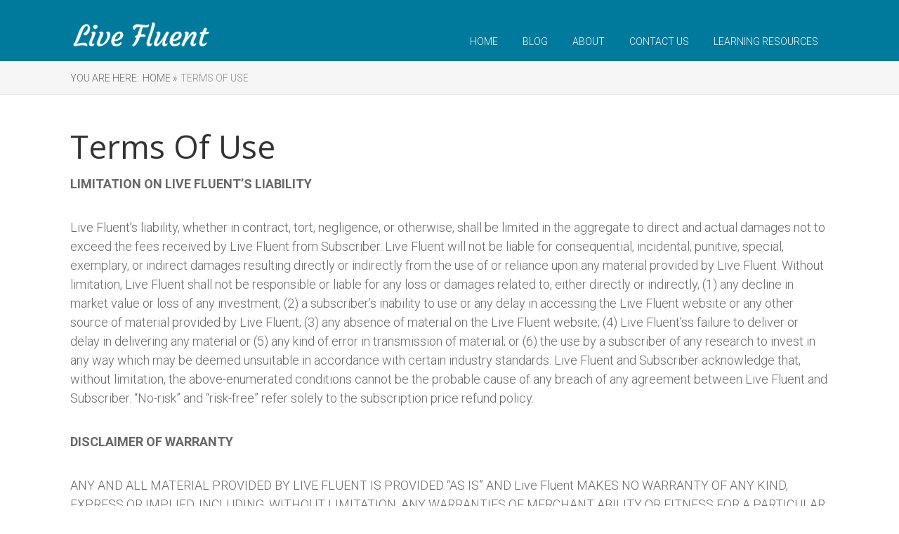

--- FILE ---
content_type: text/html; charset=UTF-8
request_url: https://livefluent.com/terms-of-use/
body_size: 10164
content:
<!DOCTYPE html>
<html lang="en-US" prefix="og: https://ogp.me/ns#">
<head>
	
<meta property="og:type" content="article" />
<meta property="og:url" content="https://livefluent.com/terms-of-use/" />
<meta name="twitter:card" content="summary_large_image" />
<meta property="og:site_name" content="Live Fluent" />
<meta property="og:title" content="Learn Faster with Language Learning Hacks" />
<meta name="twitter:title" content="Learn Faster with Language Learning Hacks" />
<meta property="og:description" content="Tips and tricks for English Speakers learning a foreign Language" />
<meta name="twitter:description" content="Tips and tricks for English Speakers learning a foreign Language" />

	<!--[if lt IE 9]>
	<script src="https://livefluent.com/wp-content/themes/rise/js/html5/dist/html5shiv.js"></script>
	<script src="//css3-mediaqueries-js.googlecode.com/svn/trunk/css3-mediaqueries.js"></script>
	<![endif]-->
	<!--[if IE 8]>
	<link rel="stylesheet" type="text/css" href="https://livefluent.com/wp-content/themes/rise/css/ie8.css"/>
	<![endif]-->
	<!--[if IE 7]>
	<link rel="stylesheet" type="text/css" href="https://livefluent.com/wp-content/themes/rise/css/ie7.css"/>
	<![endif]-->
	<meta name="viewport" content="width=device-width, initial-scale=1.0"/>
	<meta charset="UTF-8">
	
			<!-- Google tag (gtag.js) -->
<script async src="https://www.googletagmanager.com/gtag/js?id=G-CCD5NY7K8N"></script>
<script>
  window.dataLayer = window.dataLayer || [];
  function gtag(){dataLayer.push(arguments);}
  gtag('js', new Date());

  gtag('config', 'G-CCD5NY7K8N');
</script>	
		
<!-- Search Engine Optimization by Rank Math PRO - https://s.rankmath.com/home -->
<title>Terms Of Use - Live Fluent</title>
<meta name="description" content="LIMITATION ON LIVE FLUENT&#039;S LIABILITY"/>
<meta name="robots" content="nofollow, noindex"/>
<meta property="og:locale" content="en_US" />
<meta property="og:type" content="article" />
<meta property="og:title" content="Terms Of Use - Live Fluent" />
<meta property="og:description" content="LIMITATION ON LIVE FLUENT&#039;S LIABILITY" />
<meta property="og:url" content="https://livefluent.com/terms-of-use/" />
<meta property="og:site_name" content="Live Fluent" />
<meta property="og:updated_time" content="2020-07-28T05:58:05-06:00" />
<meta property="og:image" content="https://livefluent.com/wp-content/uploads/2021/09/globe-110775_1280.jpg" />
<meta property="og:image:secure_url" content="https://livefluent.com/wp-content/uploads/2021/09/globe-110775_1280.jpg" />
<meta property="og:image:width" content="1280" />
<meta property="og:image:height" content="682" />
<meta property="og:image:alt" content="Terms Of Use" />
<meta property="og:image:type" content="image/jpeg" />
<meta property="article:published_time" content="2015-06-22T22:24:51-06:00" />
<meta property="article:modified_time" content="2020-07-28T05:58:05-06:00" />
<meta name="twitter:card" content="summary_large_image" />
<meta name="twitter:title" content="Terms Of Use - Live Fluent" />
<meta name="twitter:description" content="LIMITATION ON LIVE FLUENT&#039;S LIABILITY" />
<meta name="twitter:image" content="https://livefluent.com/wp-content/uploads/2021/09/globe-110775_1280.jpg" />
<meta name="twitter:label1" content="Time to read" />
<meta name="twitter:data1" content="3 minutes" />
<script type="application/ld+json" class="rank-math-schema-pro">{"@context":"https://schema.org","@graph":[{"@type":["EducationalOrganization","Organization"],"@id":"https://livefluent.com/#organization","name":"Live Fluent","url":"https://livefluent.com","logo":{"@type":"ImageObject","@id":"https://livefluent.com/#logo","url":"https://livefluent.com/wp-content/uploads/2017/09/live-fluent-logo.png","caption":"Live Fluent","inLanguage":"en-US","width":"986","height":"194"}},{"@type":"WebSite","@id":"https://livefluent.com/#website","url":"https://livefluent.com","name":"Live Fluent","publisher":{"@id":"https://livefluent.com/#organization"},"inLanguage":"en-US"},{"@type":"ImageObject","@id":"https://livefluent.com/wp-content/uploads/2021/09/globe-110775_1280.jpg","url":"https://livefluent.com/wp-content/uploads/2021/09/globe-110775_1280.jpg","width":"1280","height":"682","inLanguage":"en-US"},{"@type":"Person","@id":"https://livefluent.com/author/jesse/","name":"Jesse","url":"https://livefluent.com/author/jesse/","image":{"@type":"ImageObject","@id":"https://livefluent.com/wp-content/themes/rise/images/TT_DEFAULT_AUTHORBOX_IMAGE","url":"https://livefluent.com/wp-content/themes/rise/images/TT_DEFAULT_AUTHORBOX_IMAGE","caption":"Jesse","inLanguage":"en-US"},"worksFor":{"@id":"https://livefluent.com/#organization"}},{"@type":"WebPage","@id":"https://livefluent.com/terms-of-use/#webpage","url":"https://livefluent.com/terms-of-use/","name":"Terms Of Use - Live Fluent","datePublished":"2015-06-22T22:24:51-06:00","dateModified":"2020-07-28T05:58:05-06:00","author":{"@id":"https://livefluent.com/author/jesse/"},"isPartOf":{"@id":"https://livefluent.com/#website"},"primaryImageOfPage":{"@id":"https://livefluent.com/wp-content/uploads/2021/09/globe-110775_1280.jpg"},"inLanguage":"en-US"},{"@type":"Article","headline":"Terms Of Use - Live Fluent","datePublished":"2015-06-22T22:24:51-06:00","dateModified":"2020-07-28T05:58:05-06:00","author":{"@id":"https://livefluent.com/author/jesse/"},"publisher":{"@id":"https://livefluent.com/#organization"},"description":"LIMITATION ON LIVE FLUENT&#039;S LIABILITY","name":"Terms Of Use - Live Fluent","@id":"https://livefluent.com/terms-of-use/#richSnippet","isPartOf":{"@id":"https://livefluent.com/terms-of-use/#webpage"},"image":{"@id":"https://livefluent.com/wp-content/uploads/2021/09/globe-110775_1280.jpg"},"inLanguage":"en-US","mainEntityOfPage":{"@id":"https://livefluent.com/terms-of-use/#webpage"}}]}</script>
<!-- /Rank Math WordPress SEO plugin -->

<link rel='dns-prefetch' href='//s.w.org' />
<link rel="alternate" type="application/rss+xml" title="Live Fluent &raquo; Terms Of Use Comments Feed" href="https://livefluent.com/terms-of-use/feed/" />
		<script type="text/javascript">
			window._wpemojiSettings = {"baseUrl":"https:\/\/s.w.org\/images\/core\/emoji\/13.0.1\/72x72\/","ext":".png","svgUrl":"https:\/\/s.w.org\/images\/core\/emoji\/13.0.1\/svg\/","svgExt":".svg","source":{"concatemoji":"https:\/\/livefluent.com\/wp-includes\/js\/wp-emoji-release.min.js?ver=5.6.13"}};
			!function(e,a,t){var n,r,o,i=a.createElement("canvas"),p=i.getContext&&i.getContext("2d");function s(e,t){var a=String.fromCharCode;p.clearRect(0,0,i.width,i.height),p.fillText(a.apply(this,e),0,0);e=i.toDataURL();return p.clearRect(0,0,i.width,i.height),p.fillText(a.apply(this,t),0,0),e===i.toDataURL()}function c(e){var t=a.createElement("script");t.src=e,t.defer=t.type="text/javascript",a.getElementsByTagName("head")[0].appendChild(t)}for(o=Array("flag","emoji"),t.supports={everything:!0,everythingExceptFlag:!0},r=0;r<o.length;r++)t.supports[o[r]]=function(e){if(!p||!p.fillText)return!1;switch(p.textBaseline="top",p.font="600 32px Arial",e){case"flag":return s([127987,65039,8205,9895,65039],[127987,65039,8203,9895,65039])?!1:!s([55356,56826,55356,56819],[55356,56826,8203,55356,56819])&&!s([55356,57332,56128,56423,56128,56418,56128,56421,56128,56430,56128,56423,56128,56447],[55356,57332,8203,56128,56423,8203,56128,56418,8203,56128,56421,8203,56128,56430,8203,56128,56423,8203,56128,56447]);case"emoji":return!s([55357,56424,8205,55356,57212],[55357,56424,8203,55356,57212])}return!1}(o[r]),t.supports.everything=t.supports.everything&&t.supports[o[r]],"flag"!==o[r]&&(t.supports.everythingExceptFlag=t.supports.everythingExceptFlag&&t.supports[o[r]]);t.supports.everythingExceptFlag=t.supports.everythingExceptFlag&&!t.supports.flag,t.DOMReady=!1,t.readyCallback=function(){t.DOMReady=!0},t.supports.everything||(n=function(){t.readyCallback()},a.addEventListener?(a.addEventListener("DOMContentLoaded",n,!1),e.addEventListener("load",n,!1)):(e.attachEvent("onload",n),a.attachEvent("onreadystatechange",function(){"complete"===a.readyState&&t.readyCallback()})),(n=t.source||{}).concatemoji?c(n.concatemoji):n.wpemoji&&n.twemoji&&(c(n.twemoji),c(n.wpemoji)))}(window,document,window._wpemojiSettings);
		</script>
		<style type="text/css">
img.wp-smiley,
img.emoji {
	display: inline !important;
	border: none !important;
	box-shadow: none !important;
	height: 1em !important;
	width: 1em !important;
	margin: 0 .07em !important;
	vertical-align: -0.1em !important;
	background: none !important;
	padding: 0 !important;
}
</style>
	<link rel='stylesheet' id='wp-block-library-css'  href='https://livefluent.com/wp-includes/css/dist/block-library/style.min.css?ver=5.6.13' type='text/css' media='all' />
<link rel='stylesheet' id='rise-style-css'  href='https://livefluent.com/wp-content/themes/rise/style.css?ver=5.6.13' type='text/css' media='all' />
<link rel='stylesheet' id='thrive-reset-css'  href='https://livefluent.com/wp-content/themes/rise/css/reset.css?v=2.11.1' type='text/css' media='all' />
<link rel='stylesheet' id='thrive-main-style-css'  href='https://livefluent.com/wp-content/themes/rise/css/main_blue.css?v=2.11.1' type='text/css' media='all' />
<script type='text/javascript' src='https://livefluent.com/wp-includes/js/jquery/jquery.min.js?v=2.11.1' id='jquery-core-js'></script>
<script type='text/javascript' src='https://livefluent.com/wp-includes/js/jquery/jquery-migrate.min.js?v=2.11.1' id='jquery-migrate-js'></script>
<link rel="https://api.w.org/" href="https://livefluent.com/wp-json/" /><link rel="alternate" type="application/json" href="https://livefluent.com/wp-json/wp/v2/pages/15" /><link rel="EditURI" type="application/rsd+xml" title="RSD" href="https://livefluent.com/xmlrpc.php?rsd" />
<link rel="wlwmanifest" type="application/wlwmanifest+xml" href="https://livefluent.com/wp-includes/wlwmanifest.xml" /> 
<meta name="generator" content="WordPress 5.6.13" />
<link rel='shortlink' href='https://livefluent.com/?p=15' />
<link rel="alternate" type="application/json+oembed" href="https://livefluent.com/wp-json/oembed/1.0/embed?url=https%3A%2F%2Flivefluent.com%2Fterms-of-use%2F" />
<link rel="alternate" type="text/xml+oembed" href="https://livefluent.com/wp-json/oembed/1.0/embed?url=https%3A%2F%2Flivefluent.com%2Fterms-of-use%2F&#038;format=xml" />
<style type="text/css" id="tve_global_variables">:root{--tcb-background-author-image:url(https://livefluent.com/wp-content/themes/rise/images/TT_DEFAULT_AUTHORBOX_IMAGE);--tcb-background-user-image:url();--tcb-background-featured-image-thumbnail:url(https://livefluent.com/wp-content/plugins/thrive-visual-editor/editor/css/images/featured_image.png);}</style><link href='//fonts.googleapis.com/css?family=Open+Sans:400,400italic,600' rel='stylesheet' type='text/css'><link href='//fonts.googleapis.com/css?family=Roboto:100,400,300,500,700,300italic&subset=latin,latin-ext' rel='stylesheet' type='text/css'>		<style type="text/css">.wp-video-shortcode {
				max-width: 100% !important;
			}

			.bSe a {
				clear: right;
			}

			.bSe blockquote {
				clear: both;
			}
			body { background:#ffffff; }.cnt article h1.entry-title a { color:#333; }.cnt article h2.entry-title a { color:#333; }.bSe h1, h1.entry-title, h1.entry-title a { color:#333; }.bSe h2 { color:#464545; }.bSe h3 { color:#333; }.bSe h4 { color:#333; }.bSe h5 { color:#333; }.bSe h6 { color:#333; }.bSe p, .mry .awr-e p { color:#666; }.cnt .bSe { color:#666; }.cnt h1 a, .tve-woocommerce .bSe .awr .entry-title, .tve-woocommerce .bSe .awr .page-title{font-family:Open Sans,sans-serif;}.bSe h1{font-family:Open Sans,sans-serif;}.bSe h2,.tve-woocommerce .bSe h2{font-family:Open Sans,sans-serif;}.bSe h3,.tve-woocommerce .bSe h3{font-family:Open Sans,sans-serif;}.bSe h4{font-family:Open Sans,sans-serif;}.bSe h5{font-family:Open Sans,sans-serif;}.bSe h6{font-family:Open Sans,sans-serif;}#text_logo{font-family:Open Sans,sans-serif;}.cnt h1 a { font-weight:500; }.bSe h1 { font-weight:500; }.bSe h2 { font-weight:500; }.bSe h3 { font-weight:500; }.bSe h4 { font-weight:500; }.bSe h5 { font-weight:500; }.bSe h6 { font-weight:500; }.cnt{font-family:Roboto,sans-serif;font-weight:300;}article strong {font-weight: bold;}.cnt p, .tve-woocommerce .product p, .tve-woocommerce .products p, .brd ul li, header nav ul li a, header nav ul li > ul li a, .has-extended.has-heading .colch, footer, footer .fmm p, .aut-f{font-family:Roboto,sans-serif;font-weight:300;}article strong {font-weight: bold;}.bSe h1, .bSe .entry-title { font-size:46px; }.cnt { font-size:18px; }.thrivecb { font-size:18px; }.out { font-size:18px; }.aut p { font-size:18px; }.cnt p { line-height:1.5em; }.thrivecb { line-height:1.5em; }.bSe a, .cnt a { color:#0099ff; }.bSe .faq h4{font-family:Roboto,sans-serif;font-weight:300;}article strong {font-weight: bold;}header nav > ul.menu > li > a { color:#fff; }header nav > ul.menu > li >  a:hover { color:#fff; }header nav > ul > li.current_page_item > a:hover { color:#fff; }header nav > ul > li.current_menu_item > a:hover { color:#fff; }header nav > ul > li.current_menu_item > a:hover { color:#fff; }header nav > ul > li > a:active { color:#fff; }header #logo > a > img { max-width:200px; }header ul.menu > li.h-cta > a { color:#FFFFFF!important; }header ul.menu > li.h-cta > a { background:#4b7cc7; }header ul.menu > li.h-cta > a { border-color:#4b7cc7; }header ul.menu > li.h-cta > a:hover { color:#4b7cc7!important; }header ul.menu > li.h-cta > a:hover { background:transparent; }</style>
		<style type="text/css">.recentcomments a{display:inline !important;padding:0 !important;margin:0 !important;}</style><style type="text/css" id="custom-background-css">
body.custom-background { background-color: #ffffff; }
</style>
	<style type="text/css" id="thrive-default-styles">@media (min-width: 300px) { .tcb-style-wrap h3 {color:rgb(51, 51, 51);background-color:rgba(0, 0, 0, 0);font-family:Open Sans, sans-serif;font-size:46px;font-weight:500;font-style:normal;margin:;padding-top:0px;padding-bottom:0px;text-decoration:rgb(51, 51, 51);text-transform:none;border-left:;--tcb-applied-color:;} }</style><link rel="icon" href="https://livefluent.com/wp-content/uploads/2017/09/favicon-96x96-80x80.png" sizes="32x32" />
<link rel="icon" href="https://livefluent.com/wp-content/uploads/2017/09/favicon-96x96.png" sizes="192x192" />
<link rel="apple-touch-icon" href="https://livefluent.com/wp-content/uploads/2017/09/favicon-96x96.png" />
<meta name="msapplication-TileImage" content="https://livefluent.com/wp-content/uploads/2017/09/favicon-96x96.png" />
			<style type="text/css">.ft-s span{
   display:none !important;
}

footer .fmm .ft-s ul {
    float: right !important;
}

header nav ul li>ul {
min-width: 150px !important;
line-height: 0px !important;
}

footer .fmm {
 background: #007a9c !important;
 }

footer {
 background-color: #007a9c !important;
 background-image: -webkit-linear-gradient(#007a9c 0%, #007a9c 100%) !important;
 background-image: linear-gradient(#007a9c 0%, #007a9c 100%) !important;
 color: #fff !important;
 }

footer .fmm p, footer .fmw p {
 color: white !important;
 }

ul.sub-menu li a {
padding-top: 12px !important;
padding-bottom: 12px !important;
}</style>
		
</head>
<body class="page-template-default page page-id-15 custom-background">
<div class="theme-wrapper">
	
	
	
	
	<div class="h-cc">
		<div id="floating_menu" data-float="float"
		     data-social='0'>
			<header class="side"
			        style="background-image: none; background-color:#007a9c">
								<div class="h-i">
					<div class="wrp">
														<div id="logo" >
									<a href="https://livefluent.com/">
										<img src="https://livefluent.com/wp-content/uploads/2017/05/Live-Fluent.png"
										     alt="Live Fluent"></a>
								</div>
																					<div class="m-s">
								<div class="hsm"></div>
								<div class="m-si">
																												<nav class="menu-header-menu-container"><ul id="menu-header-menu" class="menu"><li  id="menu-item-5635" class="menu-item menu-item-type-custom menu-item-object-custom menu-item-home toplvl"><a  href="https://livefluent.com">Home</a></li>
<li  id="menu-item-5725" class="menu-item menu-item-type-post_type menu-item-object-page menu-item-has-children toplvl dropdown"><a  href="https://livefluent.com/blog/">Blog</a><ul class="sub-menu">	<li  id="menu-item-5736" class="menu-item menu-item-type-taxonomy menu-item-object-category menu-item-has-children arl"><a  href="https://livefluent.com/general/" class=" colch ">General</a><ul class="sub-menu">		<li  id="menu-item-5738" class="menu-item menu-item-type-taxonomy menu-item-object-category"><a  href="https://livefluent.com/general/hacks/">Hacks</a></li>
		<li  id="menu-item-5737" class="menu-item menu-item-type-taxonomy menu-item-object-category"><a  href="https://livefluent.com/general/grammar/">Grammar</a></li>
		<li  id="menu-item-5801" class="menu-item menu-item-type-taxonomy menu-item-object-category"><a  href="https://livefluent.com/general/learning-stories/">Learning Stories</a></li>
		<li  id="menu-item-5802" class="menu-item menu-item-type-taxonomy menu-item-object-category"><a  href="https://livefluent.com/general/reviews/">Reviews</a></li>
</ul></li>
	<li  id="menu-item-13254" class="menu-item menu-item-type-taxonomy menu-item-object-category"><a  href="https://livefluent.com/spanish/" class=" colch ">Spanish</a></li>
	<li  id="menu-item-5776" class="menu-item menu-item-type-taxonomy menu-item-object-category menu-item-has-children arl"><a  href="https://livefluent.com/portuguese/" class=" colch ">Portuguese</a><ul class="sub-menu">		<li  id="menu-item-5774" class="menu-item menu-item-type-taxonomy menu-item-object-category"><a  href="https://livefluent.com/portuguese/hacks-portuguese/">Hacks</a></li>
		<li  id="menu-item-5773" class="menu-item menu-item-type-taxonomy menu-item-object-category"><a  href="https://livefluent.com/portuguese/grammar-portuguese/">Grammar</a></li>
		<li  id="menu-item-5777" class="menu-item menu-item-type-taxonomy menu-item-object-category"><a  href="https://livefluent.com/portuguese/learning-stories-portuguese/">Learning Stories</a></li>
		<li  id="menu-item-5778" class="menu-item menu-item-type-taxonomy menu-item-object-category"><a  href="https://livefluent.com/portuguese/reviews-portuguese/">Reviews</a></li>
</ul></li>
	<li  id="menu-item-5779" class="menu-item menu-item-type-taxonomy menu-item-object-category menu-item-has-children arl"><a  href="https://livefluent.com/russian/" class=" colch ">Russian</a><ul class="sub-menu">		<li  id="menu-item-5772" class="menu-item menu-item-type-taxonomy menu-item-object-category"><a  href="https://livefluent.com/russian/hacks-russian/">Hacks</a></li>
		<li  id="menu-item-5771" class="menu-item menu-item-type-taxonomy menu-item-object-category"><a  href="https://livefluent.com/russian/grammar-russian/">Grammar</a></li>
		<li  id="menu-item-5780" class="menu-item menu-item-type-taxonomy menu-item-object-category"><a  href="https://livefluent.com/russian/learning-stories-russian/">Learning Stories</a></li>
		<li  id="menu-item-5781" class="menu-item menu-item-type-taxonomy menu-item-object-category"><a  href="https://livefluent.com/russian/reviews-russian/">Reviews</a></li>
</ul></li>
	<li  id="menu-item-5785" class="menu-item menu-item-type-taxonomy menu-item-object-category menu-item-has-children arl"><a  href="https://livefluent.com/swedish/" class=" colch ">Swedish</a><ul class="sub-menu">		<li  id="menu-item-5770" class="menu-item menu-item-type-taxonomy menu-item-object-category"><a  href="https://livefluent.com/swedish/hacks-swedish/">Hacks</a></li>
		<li  id="menu-item-5769" class="menu-item menu-item-type-taxonomy menu-item-object-category"><a  href="https://livefluent.com/swedish/grammar-swedish/">Grammar</a></li>
		<li  id="menu-item-5786" class="menu-item menu-item-type-taxonomy menu-item-object-category"><a  href="https://livefluent.com/swedish/learning-stories-swedish/">Learning Stories</a></li>
		<li  id="menu-item-5787" class="menu-item menu-item-type-taxonomy menu-item-object-category"><a  href="https://livefluent.com/swedish/reviews-swedish/">Reviews</a></li>
</ul></li>
	<li  id="menu-item-5788" class="menu-item menu-item-type-taxonomy menu-item-object-category menu-item-has-children arl"><a  href="https://livefluent.com/thai/" class=" colch ">Thai</a><ul class="sub-menu">		<li  id="menu-item-5768" class="menu-item menu-item-type-taxonomy menu-item-object-category"><a  href="https://livefluent.com/thai/hacks-thai/">Hacks</a></li>
		<li  id="menu-item-5767" class="menu-item menu-item-type-taxonomy menu-item-object-category"><a  href="https://livefluent.com/thai/grammar-thai/">Grammar</a></li>
		<li  id="menu-item-5789" class="menu-item menu-item-type-taxonomy menu-item-object-category"><a  href="https://livefluent.com/thai/learning-stories-thai/">Learning Stories</a></li>
		<li  id="menu-item-5790" class="menu-item menu-item-type-taxonomy menu-item-object-category"><a  href="https://livefluent.com/thai/reviews-thai/">Reviews</a></li>
</ul></li>
	<li  id="menu-item-5740" class="menu-item menu-item-type-taxonomy menu-item-object-category menu-item-has-children arl"><a  href="https://livefluent.com/german/" class=" colch ">German</a><ul class="sub-menu">		<li  id="menu-item-5742" class="menu-item menu-item-type-taxonomy menu-item-object-category"><a  href="https://livefluent.com/german/hacks-german/">Hacks</a></li>
		<li  id="menu-item-5741" class="menu-item menu-item-type-taxonomy menu-item-object-category"><a  href="https://livefluent.com/german/grammar-german/">Grammar</a></li>
		<li  id="menu-item-5807" class="menu-item menu-item-type-taxonomy menu-item-object-category"><a  href="https://livefluent.com/german/learning-stories-german/">Learning Stories</a></li>
		<li  id="menu-item-5808" class="menu-item menu-item-type-taxonomy menu-item-object-category"><a  href="https://livefluent.com/german/reviews-german/">Reviews</a></li>
</ul></li>
	<li  id="menu-item-5753" class="menu-item menu-item-type-taxonomy menu-item-object-category menu-item-has-children arl"><a  href="https://livefluent.com/italian/" class=" colch ">Italian</a><ul class="sub-menu">		<li  id="menu-item-5755" class="menu-item menu-item-type-taxonomy menu-item-object-category"><a  href="https://livefluent.com/italian/hacks-italian/">Hacks</a></li>
		<li  id="menu-item-5754" class="menu-item menu-item-type-taxonomy menu-item-object-category"><a  href="https://livefluent.com/italian/grammar-italian/">Grammar</a></li>
		<li  id="menu-item-5803" class="menu-item menu-item-type-taxonomy menu-item-object-category"><a  href="https://livefluent.com/italian/learning-stories-italian/">Learning Stories</a></li>
		<li  id="menu-item-5804" class="menu-item menu-item-type-taxonomy menu-item-object-category"><a  href="https://livefluent.com/italian/reviews-italian/">Reviews</a></li>
</ul></li>
	<li  id="menu-item-5757" class="menu-item menu-item-type-taxonomy menu-item-object-category menu-item-has-children arl"><a  href="https://livefluent.com/japanese/" class=" colch ">Japanese</a><ul class="sub-menu">		<li  id="menu-item-5759" class="menu-item menu-item-type-taxonomy menu-item-object-category"><a  href="https://livefluent.com/japanese/hacks-japanese/">Hacks</a></li>
		<li  id="menu-item-5758" class="menu-item menu-item-type-taxonomy menu-item-object-category"><a  href="https://livefluent.com/japanese/grammar-japanese/">Grammar</a></li>
		<li  id="menu-item-5805" class="menu-item menu-item-type-taxonomy menu-item-object-category"><a  href="https://livefluent.com/japanese/learning-stories-japanese/">Learning Stories</a></li>
		<li  id="menu-item-5806" class="menu-item menu-item-type-taxonomy menu-item-object-category"><a  href="https://livefluent.com/japanese/reviews-japanese/">Reviews</a></li>
</ul></li>
	<li  id="menu-item-5761" class="menu-item menu-item-type-taxonomy menu-item-object-category menu-item-has-children arl"><a  href="https://livefluent.com/korean/" class=" colch ">Korean</a><ul class="sub-menu">		<li  id="menu-item-5763" class="menu-item menu-item-type-taxonomy menu-item-object-category"><a  href="https://livefluent.com/korean/hacks-korean/">Hacks</a></li>
		<li  id="menu-item-5762" class="menu-item menu-item-type-taxonomy menu-item-object-category"><a  href="https://livefluent.com/korean/grammar-korean/">Grammar</a></li>
		<li  id="menu-item-5809" class="menu-item menu-item-type-taxonomy menu-item-object-category"><a  href="https://livefluent.com/korean/learning-stories-korean/">Learning Stories</a></li>
		<li  id="menu-item-5810" class="menu-item menu-item-type-taxonomy menu-item-object-category"><a  href="https://livefluent.com/korean/reviews-korean/">Reviews</a></li>
</ul></li>
	<li  id="menu-item-5726" class="menu-item menu-item-type-taxonomy menu-item-object-category menu-item-has-children arl"><a  href="https://livefluent.com/arabic/" class=" colch ">Arabic</a><ul class="sub-menu">		<li  id="menu-item-5728" class="menu-item menu-item-type-taxonomy menu-item-object-category"><a  href="https://livefluent.com/arabic/hacks-arabic/">Hacks</a></li>
		<li  id="menu-item-5727" class="menu-item menu-item-type-taxonomy menu-item-object-category"><a  href="https://livefluent.com/arabic/grammar-arabic/">Grammar</a></li>
		<li  id="menu-item-5819" class="menu-item menu-item-type-taxonomy menu-item-object-category"><a  href="https://livefluent.com/arabic/learning-stories-arabic/">Learning Stories</a></li>
		<li  id="menu-item-5820" class="menu-item menu-item-type-taxonomy menu-item-object-category"><a  href="https://livefluent.com/arabic/reviews-arabic/">Reviews</a></li>
</ul></li>
	<li  id="menu-item-5729" class="menu-item menu-item-type-taxonomy menu-item-object-category menu-item-has-children arl"><a  href="https://livefluent.com/chinese/" class=" colch ">Chinese</a><ul class="sub-menu">		<li  id="menu-item-5731" class="menu-item menu-item-type-taxonomy menu-item-object-category"><a  href="https://livefluent.com/chinese/hacks-chinese/">Hacks</a></li>
		<li  id="menu-item-5730" class="menu-item menu-item-type-taxonomy menu-item-object-category"><a  href="https://livefluent.com/chinese/grammar-chinese/">Grammar</a></li>
		<li  id="menu-item-5811" class="menu-item menu-item-type-taxonomy menu-item-object-category"><a  href="https://livefluent.com/chinese/learning-stories-chinese/">Learning Stories</a></li>
		<li  id="menu-item-5812" class="menu-item menu-item-type-taxonomy menu-item-object-category"><a  href="https://livefluent.com/chinese/reviews-chinese/">Reviews</a></li>
</ul></li>
	<li  id="menu-item-5733" class="menu-item menu-item-type-taxonomy menu-item-object-category menu-item-has-children arl"><a  href="https://livefluent.com/french/" class=" colch ">French</a><ul class="sub-menu">		<li  id="menu-item-5735" class="menu-item menu-item-type-taxonomy menu-item-object-category"><a  href="https://livefluent.com/french/hacks-french/">Hacks</a></li>
		<li  id="menu-item-5734" class="menu-item menu-item-type-taxonomy menu-item-object-category"><a  href="https://livefluent.com/french/grammar-french/">Grammar</a></li>
		<li  id="menu-item-5815" class="menu-item menu-item-type-taxonomy menu-item-object-category"><a  href="https://livefluent.com/french/learning-stories-french/">Learning Stories</a></li>
		<li  id="menu-item-5816" class="menu-item menu-item-type-taxonomy menu-item-object-category"><a  href="https://livefluent.com/french/reviews-french/">Reviews</a></li>
</ul></li>
	<li  id="menu-item-5744" class="menu-item menu-item-type-taxonomy menu-item-object-category menu-item-has-children arl"><a  href="https://livefluent.com/greek/" class=" colch ">Greek</a><ul class="sub-menu">		<li  id="menu-item-5746" class="menu-item menu-item-type-taxonomy menu-item-object-category"><a  href="https://livefluent.com/greek/hacks-greek/">Hacks</a></li>
		<li  id="menu-item-5745" class="menu-item menu-item-type-taxonomy menu-item-object-category"><a  href="https://livefluent.com/greek/grammar-greek/">Grammar</a></li>
		<li  id="menu-item-5813" class="menu-item menu-item-type-taxonomy menu-item-object-category"><a  href="https://livefluent.com/greek/learning-stories-greek/">Learning Stories</a></li>
		<li  id="menu-item-5814" class="menu-item menu-item-type-taxonomy menu-item-object-category"><a  href="https://livefluent.com/greek/reviews-greek/">Reviews</a></li>
</ul></li>
	<li  id="menu-item-5747" class="menu-item menu-item-type-taxonomy menu-item-object-category menu-item-has-children arl"><a  href="https://livefluent.com/hebrew/" class=" colch ">Hebrew</a><ul class="sub-menu">		<li  id="menu-item-5749" class="menu-item menu-item-type-taxonomy menu-item-object-category"><a  href="https://livefluent.com/hebrew/hacks-hebrew/">Hacks</a></li>
		<li  id="menu-item-5748" class="menu-item menu-item-type-taxonomy menu-item-object-category"><a  href="https://livefluent.com/hebrew/grammar-hebrew/">Grammar</a></li>
		<li  id="menu-item-5821" class="menu-item menu-item-type-taxonomy menu-item-object-category"><a  href="https://livefluent.com/hebrew/learning-stories-hebrew/">Learning Stories</a></li>
		<li  id="menu-item-5822" class="menu-item menu-item-type-taxonomy menu-item-object-category"><a  href="https://livefluent.com/hebrew/reviews-hebrew/">Reviews</a></li>
</ul></li>
	<li  id="menu-item-5750" class="menu-item menu-item-type-taxonomy menu-item-object-category menu-item-has-children arl"><a  href="https://livefluent.com/hindi/" class=" colch ">Hindi</a><ul class="sub-menu">		<li  id="menu-item-5752" class="menu-item menu-item-type-taxonomy menu-item-object-category"><a  href="https://livefluent.com/hindi/hacks-hindi/">Hacks</a></li>
		<li  id="menu-item-5751" class="menu-item menu-item-type-taxonomy menu-item-object-category"><a  href="https://livefluent.com/hindi/grammar-hindi/">Grammar</a></li>
		<li  id="menu-item-5817" class="menu-item menu-item-type-taxonomy menu-item-object-category"><a  href="https://livefluent.com/hindi/learning-stories-hindi/">Learning Stories</a></li>
		<li  id="menu-item-5818" class="menu-item menu-item-type-taxonomy menu-item-object-category"><a  href="https://livefluent.com/hindi/reviews-hindi/">Reviews</a></li>
</ul></li>
</ul></li>
<li  id="menu-item-5632" class="menu-item menu-item-type-post_type menu-item-object-page toplvl"><a  href="https://livefluent.com/about/">About</a></li>
<li  id="menu-item-7128" class="menu-item menu-item-type-custom menu-item-object-custom toplvl"><a  href="https://livefluent.com/contact/">Contact Us</a></li>
<li  id="menu-item-14107" class="menu-item menu-item-type-post_type menu-item-object-page toplvl"><a  href="https://livefluent.com/russian-learning-resource/">Learning Resources</a></li>
</ul></nav>										<!-- Cart Dropdown -->
									
																	</div>
							</div>
						
					</div>
				</div>

			</header>
		</div>
	</div>

	
	
	
		<div class="brd">
		<div class="wrp">
							<ul itemscope itemtype="https://schema.org/BreadcrumbList">
					<li> You are here:</li>
					<li class="home" itemprop="itemListElement" itemtype="https://schema.org/ListItem" itemscope><a href="https://livefluent.com/" itemprop="item"><span itemprop="name">Home&nbsp;»</span></a><meta content="1" itemprop="position"></meta></li><li class="no-link" itemprop="itemListElement" itemtype="https://schema.org/ListItem" itemscope><span itemprop="name">Terms Of Use</span><meta content="2" itemprop="position"></meta></li>				</ul>
					</div>
	</div>

		<div class="wrp cnt">

			
			
				<section class="bSe fullWidth">
					
<div class="awr">

	
	
	
				<h1 class="entry-title">Terms Of Use</h1>
		
	
	
		<div class="awr-i">
		<p><b>LIMITATION ON LIVE FLUENT&#8217;S LIABILITY</b></p>
<p>Live Fluent&#8217;s liability, whether in contract, tort, negligence, or otherwise, shall be limited in the aggregate to direct and actual damages not to exceed the fees received by Live Fluent from Subscriber. Live Fluent will not be liable for consequential, incidental, punitive, special, exemplary, or indirect damages resulting directly or indirectly from the use of or reliance upon any material provided by Live Fluent. Without limitation, Live Fluent shall not be responsible or liable for any loss or damages related to, either directly or indirectly, (1) any decline in market value or loss of any investment; (2) a subscriber’s inability to use or any delay in accessing the Live Fluent website or any other source of material provided by Live Fluent; (3) any absence of material on the Live Fluent website; (4) Live Fluent&#8217;ss failure to deliver or delay in delivering any material or (5) any kind of error in transmission of material; or (6) the use by a subscriber of any research to invest in any way which may be deemed unsuitable in accordance with certain industry standards. Live Fluent and Subscriber acknowledge that, without limitation, the above-enumerated conditions cannot be the probable cause of any breach of any agreement between Live Fluent and Subscriber. “No-risk” and “risk-free” refer solely to the subscription price refund policy.</p>
<p><b>DISCLAIMER OF WARRANTY</b></p>
<p>ANY AND ALL MATERIAL PROVIDED BY LIVE FLUENT IS PROVIDED “AS IS” AND Live Fluent MAKES NO WARRANTY OF ANY KIND, EXPRESS OR IMPLIED, INCLUDING, WITHOUT LIMITATION, ANY WARRANTIES OF MERCHANT ABILITY OR FITNESS FOR A PARTICULAR PURPOSE.</p>
<p><b>ACKNOWLEDGEMENT AND AGREEMENT</b></p>
<p>Notwithstanding any other agreement or other communications between Live Fluent and Subscriber to the contrary, receipt or use of any material provided by Live Fluent, at any time and through any means, whether directly or indirectly, represents acknowledgement by such person of this disclaimer and agreement with its terms and conditions.</p>
<p><b>THIRD-PARTY SITES, PRODUCTS, AND SERVICES</b></p>
<p>Links from this website and in our Live Fluent free newsletter are provided for your convenience. Should you leave this site, or the Live Fluent newsletter issue, via a link contained herein, the content that you view therein is not provided by our company. We are not responsible for, nor have developed or reviewed, the content at those sites. We make no guarantees, representations, or warranties as to, and shall have no liability for, any electronic content delivered by any third party, including, without limitation, the accuracy, subject matter, quality, or timeliness of any electronic content.</p>
<p><b>AFFILIATE DISCLAIMER:</b></p>
<p>From time to time, I will, endorse, promote or suggest services and/or products for sale. My recommendation is ALWAYS based on my belief that the product and it’s creator will provide excellent and valuable information or service based on a review of that product, my relationship with that person, and or previous positive experience with the person or company who’s product I am recommending. In some cases, I will be compensated if you decide to purchase that product based on my recommendation. In some cases, I will receive the product for free for review purposes. I always do my best to provide unbiased product reviews. If a product fails my expectations or seems unsafe to me I will let you know. Remember these are all recommendations based on my experience and opinion, please always do your OWN due-diligence before making any purchase.</p>
<p>We are a participant in the Amazon Services LLC Associates Program, an affiliate advertising program designed to provide a means for us to earn fees by linking to Amazon.com and affiliated sites.</p>
<p><b>COPYRIGHT NOTICE</b></p>
<p>Live Fluent is the copyright owner of all information contained in this service, except as otherwise indicated. Other parties’ trademarks and service marks that may be referred to herein are the property of their respective owners. You may print a copy of the information contained herein for your personal use only, but you may not reproduce or distribute the information to others or substantially copy the information on your own server, or link to Live Fluent&#8217;s website, without prior written permission of Live Fluent. Use or reproduction of information from this service for any other purpose is expressly prohibited by law, and may result in civil and criminal penalties. Violators will be prosecuted to the maximum extent possible.</p>
	</div>
	<div class="clear"></div>
	
	
	
		</div>

				</section>

							
		</div>
		<div class="clear"></div>
	


<footer>
			<div class="fmm">
		<div class="wrp">
			<div class="ft-m">
									<div class="menu-footer-menu-container"><ul id="menu-footer-menu" class="footer_menu"><li id="menu-item-28" class="menu-item menu-item-type-post_type menu-item-object-page current-menu-item page_item page-item-15 current_page_item menu-item-28"><a href="https://livefluent.com/terms-of-use/" aria-current="page">Terms Of Use</a></li>
<li id="menu-item-29" class="menu-item menu-item-type-post_type menu-item-object-page menu-item-29"><a href="https://livefluent.com/privacy-policy/">Privacy Policy</a></li>
<li id="menu-item-9076" class="menu-item menu-item-type-post_type menu-item-object-page menu-item-9076"><a href="https://livefluent.com/affiliate-disclaimer/">Affiliate Disclaimer</a></li>
</ul></div>							</div>
		</div>
		<div class="wrp">
			<div class="ft-c">
				<p>
											Copyright 2024 by Live Fluent. 														</p>
			</div>
			<div class="ft-s">
													<span>Connect With Me:</span>
								<ul>
																<li class="fb">
							<a href="https://www.facebook.com/livefluent" target="_blank"></a>
						</li>
																<li class="tw">
							<a href="https://twitter.com/live-fluent"
							   target="_blank"></a>
						</li>
																								</ul>
			</div>
		</div>
		<div class="clear"></div>
	</div>
	</footer>


<script type='text/javascript'>( $ => {
	/**
	 * Displays toast message from storage, it is used when the user is redirected after login
	 */
	if ( window.sessionStorage ) {
		$( window ).on( 'tcb_after_dom_ready', () => {
			const message = sessionStorage.getItem( 'tcb_toast_message' );

			if ( message ) {
				tcbToast( sessionStorage.getItem( 'tcb_toast_message' ), false );
				sessionStorage.removeItem( 'tcb_toast_message' );
			}
		} );
	}

	/**
	 * Displays toast message
	 *
	 * @param {string}   message  - message to display
	 * @param {Boolean}  error    - whether the message is an error or not
	 * @param {Function} callback - callback function to be called after the message is closed
	 */
	function tcbToast( message, error, callback ) {
		/* Also allow "message" objects */
		if ( typeof message !== 'string' ) {
			message = message.message || message.error || message.success;
		}
		if ( ! error ) {
			error = false;
		}
		TCB_Front.notificationElement.toggle( message, error ? 'error' : 'success', callback );
	}
} )( typeof ThriveGlobal === 'undefined' ? jQuery : ThriveGlobal.$j );
</script><style type="text/css" id="tve_notification_styles"></style>
<div class="tvd-toast tve-fe-message" style="display: none">
	<div class="tve-toast-message tve-success-message">
		<div class="tve-toast-icon-container">
			<span class="tve_tick thrv-svg-icon"></span>
		</div>
		<div class="tve-toast-message-container"></div>
	</div>
</div><script type='text/javascript' id='ta_main_js-js-extra'>
/* <![CDATA[ */
var thirsty_global_vars = {"home_url":"\/\/livefluent.com","ajax_url":"https:\/\/livefluent.com\/wp-admin\/admin-ajax.php","link_fixer_enabled":"yes","link_prefix":"recommends","link_prefixes":{"1":"recommends"},"post_id":"15","enable_record_stats":"yes","enable_js_redirect":"","disable_thirstylink_class":""};
/* ]]> */
</script>
<script type='text/javascript' src='https://livefluent.com/wp-content/plugins/thirstyaffiliates/js/app/ta.js?ver=3.10.17' id='ta_main_js-js'></script>
<script type='text/javascript' id='tap-gct-js-extra'>
/* <![CDATA[ */
var tap_gct_vars = {"action_name":"Thirsty OutClicks","page_slug":"\/terms-of-use\/","home_url":"https:\/\/livefluent.com","script_type":"gtag_ga","ga_func_name":"gtag","event_action":"link_slug"};
/* ]]> */
</script>
<script type='text/javascript' src='https://livefluent.com/wp-content/plugins/thirstyaffiliates-pro/js/app/tap-gct.js?ver=1.8.0' id='tap-gct-js'></script>
<script type='text/javascript' src='https://livefluent.com/wp-content/themes/rise/js/masonry.pkgd.min.js?ver=5.6.13' id='thrive-masonry-lib-js'></script>
<script type='text/javascript' id='thrive-main-script-js-extra'>
/* <![CDATA[ */
var ThriveApp = {"ajax_url":"https:\/\/livefluent.com\/wp-admin\/admin-ajax.php","is_singular":"1","post_type":"page","lazy_load_comments":"1","comments_loaded":"0","theme_uri":"https:\/\/livefluent.com\/wp-content\/themes\/rise","translations":{"ProductDetails":"Product Details"}};
/* ]]> */
</script>
<script type='text/javascript' src='https://livefluent.com/wp-content/themes/rise/js/script.js?v=2.11.1' id='thrive-main-script-js'></script>
<script type='text/javascript' id='tve-dash-frontend-js-extra'>
/* <![CDATA[ */
var tve_dash_front = {"ajaxurl":"https:\/\/livefluent.com\/wp-admin\/admin-ajax.php","force_ajax_send":"1","is_crawler":"","recaptcha":{"api":"recaptcha","site_key":"6LffyRIUAAAAAKekVjbPhnvOrt6cYLxKtyutCI0I","action":"tve_dash_api_handle_save"},"post_id":"15"};
/* ]]> */
</script>
<script type='text/javascript' src='https://livefluent.com/wp-content/plugins/thrive-visual-editor/thrive-dashboard/js/dist/frontend.min.js?ver=3.34' id='tve-dash-frontend-js'></script>
<script type='text/javascript' src='https://livefluent.com/wp-includes/js/wp-embed.min.js?ver=5.6.13' id='wp-embed-js'></script>
<script type="text/javascript">var tcb_current_post_lists=JSON.parse('[]'); var tcb_post_lists=tcb_post_lists?[...tcb_post_lists,...tcb_current_post_lists]:tcb_current_post_lists;</script><script type="text/javascript">/*<![CDATA[*/if ( !window.TL_Const ) {var TL_Const={"security":"1a4c437564","ajax_url":"https:\/\/livefluent.com\/wp-admin\/admin-ajax.php","action_conversion":"tve_leads_ajax_conversion","action_impression":"tve_leads_ajax_impression","custom_post_data":[],"current_screen":{"screen_type":3,"screen_id":15},"ignored_fields":["email","_captcha_size","_captcha_theme","_captcha_type","_submit_option","_use_captcha","g-recaptcha-response","__tcb_lg_fc","__tcb_lg_msg","_state","_form_type","_error_message_option","_back_url","_submit_option","url","_asset_group","_asset_option","mailchimp_optin","tcb_token","tve_labels","tve_mapping","_api_custom_fields","_sendParams","_autofill"],"ajax_load":0};} else { window.TL_Front && TL_Front.extendConst && TL_Front.extendConst({"security":"1a4c437564","ajax_url":"https:\/\/livefluent.com\/wp-admin\/admin-ajax.php","action_conversion":"tve_leads_ajax_conversion","action_impression":"tve_leads_ajax_impression","custom_post_data":[],"current_screen":{"screen_type":3,"screen_id":15},"ignored_fields":["email","_captcha_size","_captcha_theme","_captcha_type","_submit_option","_use_captcha","g-recaptcha-response","__tcb_lg_fc","__tcb_lg_msg","_state","_form_type","_error_message_option","_back_url","_submit_option","url","_asset_group","_asset_option","mailchimp_optin","tcb_token","tve_labels","tve_mapping","_api_custom_fields","_sendParams","_autofill"],"ajax_load":0})} /*]]> */</script></div>
</body>
</html>
<!--
Performance optimized by W3 Total Cache. Learn more: https://www.boldgrid.com/w3-total-cache/

Page Caching using disk: enhanced 

Served from: livefluent.com @ 2024-02-05 20:31:38 by W3 Total Cache
-->